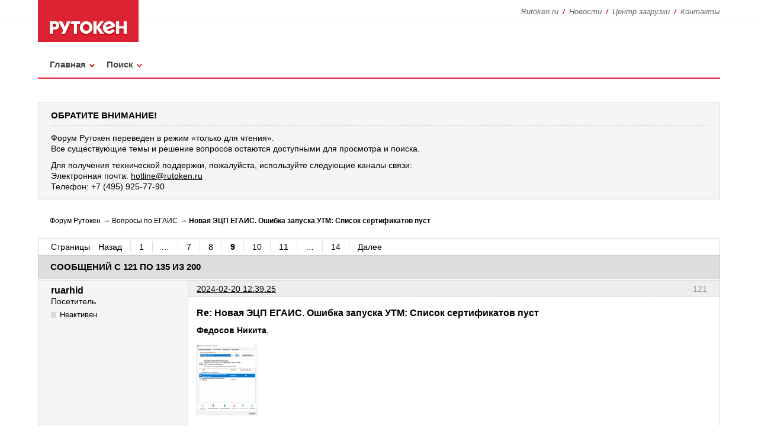

--- FILE ---
content_type: text/html; charset=utf-8
request_url: https://forum.rutoken.ru/post/24088/
body_size: 6087
content:
<!DOCTYPE html>

<!--[if lt IE 7 ]> <html class="oldie ie6" lang="ru" dir="ltr"> <![endif]-->
<!--[if IE 7 ]>    <html class="oldie ie7" lang="ru" dir="ltr"> <![endif]-->
<!--[if IE 8 ]>    <html class="oldie ie8" lang="ru" dir="ltr"> <![endif]-->
<!--[if gt IE 8]><!--> <html lang="ru" dir="ltr"> <!--<![endif]-->
  <head>
    <meta charset="utf-8" />
    <meta http-equiv='X-UA-Compatible' content='IE=edge'>
    <meta name="ROBOTS" content="NOINDEX, FOLLOW" />
<title>Новая ЭЦП ЕГАИС. Ошибка запуска УТМ: Список сертификатов пуст (Страница 9) &mdash; Вопросы по ЕГАИС &mdash; Форум Рутокен</title>
<link rel="alternate" type="application/rss+xml" href="https://forum.rutoken.ru/feed/rss/topic/3508/" title="RSS" />
<link rel="alternate" type="application/atom+xml" href="https://forum.rutoken.ru/feed/atom/topic/3508/" title="ATOM" />
<link rel="last" href="https://forum.rutoken.ru/topic/3508/page/14/" title="Страница 14" />
<link rel="next" href="https://forum.rutoken.ru/topic/3508/page/10/" title="Страница 10" />
<link rel="prev" href="https://forum.rutoken.ru/topic/3508/page/8/" title="Страница 8" />
<link rel="first" href="https://forum.rutoken.ru/topic/3508/" title="Страница 1" />
<link rel="canonical" href="https://forum.rutoken.ru/topic/3508/page/9/" title="Страница 9" />
<link rel="search" type="text/html" href="https://forum.rutoken.ru/search/" title="Поиск" />
<link rel="search" type="application/opensearchdescription+xml" href="https://forum.rutoken.ru/misc.php?action=opensearch" title="Форум Рутокен" />
<link rel="author" type="text/html" href="https://forum.rutoken.ru/users/" title="Пользователи" />
<link rel="stylesheet" type="text/css" media="screen" href="https://forum.rutoken.ru/style/Rutoken/css/rutoken.css?v=1" />
<link rel="stylesheet" type="text/css" media="screen" href="https://forum.rutoken.ru/style/Rutoken/css/rutoken_cs.css?v=1" />
<link rel="stylesheet" type="text/css" media="screen" href="https://forum.rutoken.ru/extensions/pan_preview_image/style/Oxygen/pan_preview_image.css" />
<link rel="stylesheet" type="text/css" media="screen" href="https://forum.rutoken.ru/extensions/pan_uploader/style/Oxygen/pan_uploader.css" />
<link rel="stylesheet" type="text/css" media="screen" href="https://forum.rutoken.ru/extensions/pun_fancybox/css/Oxygen/jquery.fancybox.css" />

    <!--[if lt IE 9]>
      <script src='/style/Rutoken/script/html5.js'></script>
    <![endif]-->
  </head>
  <body>
    <header>
      <section>
        <dl>
          <dt><a href="/"><img src="/img/layout/logo.png" width="170" height="71" alt="Рутокен - российское средство аутентификации" /></a></dt>
          <dd>
            <ul>
              <li><a href="https://www.rutoken.ru/" target="_blank">Rutoken.ru</a></li>
              <li><a href="https://www.rutoken.ru/press-center/news/" target="_blank">Новости</a></li>
              <li><a href="https://www.rutoken.ru/support/download/drivers-for-windows/" target="_blank">Центр загрузки</a></li>
              <li class="last_child"><a href="https://www.rutoken.ru/contacts/office/" target="_blank">Контакты</a></li>
            </ul>
          </dd>
        </dl>
        <nav>
          <ul>
		<li id="navindex"><a href="https://forum.rutoken.ru/">Главная</a></li>
		<li id="navrules"><a href="https://forum.rutoken.ru/rules/">Правила</a></li>
		<li id="navsearch"><a href="https://forum.rutoken.ru/search/">Поиск</a></li>
		<li id="navregister"><a href="https://forum.rutoken.ru/register/">Регистрация</a></li>
		<li id="navlogin"><a href="https://forum.rutoken.ru/login/">Вход</a></li>
		<li id="navextra1"><!-- span class="feed first-item"><a class="feed" href="/feed/rss/" target="_blank">RSS: весь форум</a></span --></li>
	</ul>
		      
        </nav>
        <div>
          <p id="visit-links" class="options"><span id="visit-recent" class="first-item"><a href="https://forum.rutoken.ru/search/recent/" title="Найти темы с недавними сообщениями.">Активные</a></span> <span id="visit-unanswered"><a href="https://forum.rutoken.ru/search/unanswered/" title="Найти темы, на которые не было ответов.">Без ответов</a></span></p>
          <p id="welcome"><span>Вы не авторизованы.</span> <span>Пожалуйста, <a href="/login/">войдите</a> или <a href="/register/">зарегистрируйтесь</a>.</span></p>
        </div>
      </section>
    </header>
	  <div id="brd-messages" class="brd"></div>

	  <div id="brd-wrap" class="brd">
	    <div id="brd-viewtopic" class="brd-page paged-page">
	      <div id="brd-announcement" class="gen-content">
	<h1 class="hn"><span>ОБРАТИТЕ ВНИМАНИЕ!</span></h1>
	<div class="content"><p>Форум Рутокен переведен в режим «только для чтения».<br>
Все существующие темы и решение вопросов остаются доступными для просмотра и поиска.</p>

<p>Для получения технической поддержки, пожалуйста, используйте следующие каналы связи: <br>
Электронная почта: <a href="mailto:hotline@rutoken.ru"><span>hotline@rutoken.ru</span></a> <br>
Телефон: +7 (495) 925-77-90</p></div>
</div>

	      <div class="hr"><hr /></div>
	      <div id="brd-main">
		      <h1 class="main-title"><a class="permalink" href="https://forum.rutoken.ru/topic/3508/" rel="bookmark" title="Постоянная ссылка на эту тему">Новая ЭЦП ЕГАИС. Ошибка запуска УТМ: Список сертификатов пуст</a> <small>(Страница 9 из 14)</small></h1>

		      <div id="brd-crumbs-top" class="crumbs">
	<p><span class="crumb crumbfirst"><a href="https://forum.rutoken.ru/">Форум Рутокен</a></span> <span class="crumb"><span> &rarr;&nbsp;</span><a href="https://forum.rutoken.ru/forum/26/">Вопросы по ЕГАИС</a></span> <span class="crumb crumblast"><span> &rarr;&nbsp;</span>Новая ЭЦП ЕГАИС. Ошибка запуска УТМ: Список сертификатов пуст</span> </p>
</div>
		      
		      <div id="brd-pagepost-top" class="main-pagepost gen-content">
	<p class="paging"><span class="pages">Страницы</span> <a class="first-item" href="https://forum.rutoken.ru/topic/3508/page/8/">Назад</a> <a href="https://forum.rutoken.ru/topic/3508/">1</a> <span>…</span> <a href="https://forum.rutoken.ru/topic/3508/page/7/">7</a> <a href="https://forum.rutoken.ru/topic/3508/page/8/">8</a> <strong>9</strong> <a href="https://forum.rutoken.ru/topic/3508/page/10/">10</a> <a href="https://forum.rutoken.ru/topic/3508/page/11/">11</a> <span>…</span> <a href="https://forum.rutoken.ru/topic/3508/page/14/">14</a> <a href="https://forum.rutoken.ru/topic/3508/page/10/">Далее</a></p>
	<p class="posting">Чтобы отправить ответ, нужно <a href="https://forum.rutoken.ru/login/">авторизоваться</a> или <a href="https://forum.rutoken.ru/register/">зарегистрироваться</a></p>
</div>
		      <div class="main-head">
		<p class="options"><span class="feed first-item"><a class="feed" href="https://forum.rutoken.ru/feed/rss/topic/3508/">RSS: текущая тема</a></span></p>
		<h2 class="hn"><span><span class="item-info">Сообщений с 121 по 135 из 200</span></span></h2>
	</div>
	<div id="forum26" class="main-content main-topic">
		<div class="post odd firstpost replypost">
			<div id="p23358" class="posthead">
				<h3 class="hn post-ident"><span class="post-num">121</span> <span class="post-byline"><span>Ответ от </span><strong>ruarhid</strong></span> <span class="post-link"><a class="permalink" rel="bookmark" title="Постоянная ссылка на это сообщение" href="https://forum.rutoken.ru/post/23358/#p23358">2024-02-20 12:39:25</a></span></h3>
			</div>
			<div class="postbody">
				<div class="post-author">
					<ul class="author-ident">
						<li class="username"><strong>ruarhid</strong></li>
						<li class="usertitle"><span>Посетитель</span></li>
						<li class="userstatus"><span>Неактивен</span></li>
					</ul>
					<ul class="author-info">
						
					</ul>
				</div>
				<div class="post-entry">
					<h4 id="pc23358" class="entry-title hn">Re: Новая ЭЦП ЕГАИС. Ошибка запуска УТМ: Список сертификатов пуст</h4>
					<div class="entry-content">
						<p><strong>Федосов Никита</strong>, <span class="postimg"><a class="fancybox fancybox.image" rel="group" href="https://forum.rutoken.ru/uploads/images/2024/02/372b1f93d6632d90260cf015d0a7e792.png"><img class="fb_img" src="https://forum.rutoken.ru/uploads/previews/2024/02/372b1f93d6632d90260cf015d0a7e792.png" alt="" /></a></span></p>
					</div>
				</div>
			</div>
		</div>
		<div class="post even replypost">
			<div id="p23366" class="posthead">
				<h3 class="hn post-ident"><span class="post-num">122</span> <span class="post-byline"><span>Ответ от </span><strong>Федосов Никита</strong></span> <span class="post-link"><a class="permalink" rel="bookmark" title="Постоянная ссылка на это сообщение" href="https://forum.rutoken.ru/post/23366/#p23366">2024-02-20 15:44:49</a></span></h3>
			</div>
			<div class="postbody">
				<div class="post-author">
					<ul class="author-ident">
						<li class="username"><strong>Федосов Никита</strong></li>
						<li class="usertitle"><span>Посетитель</span></li>
						<li class="userstatus"><span>Неактивен</span></li>
					</ul>
					<ul class="author-info">
						
					</ul>
				</div>
				<div class="post-entry">
					<h4 id="pc23366" class="entry-title hn">Re: Новая ЭЦП ЕГАИС. Ошибка запуска УТМ: Список сертификатов пуст</h4>
					<div class="entry-content">
						<p><strong>ruarhid</strong>, <br /><a href="https://fsrar.su/knowledge-base/utm-dlya-egais/341/">сгенерируйте новый RSA-ключ</a> и проверьте еще раз работу УТМ.</p>
					</div>
				</div>
			</div>
		</div>
		<div class="post odd replypost">
			<div id="p23367" class="posthead">
				<h3 class="hn post-ident"><span class="post-num">123</span> <span class="post-byline"><span>Ответ от </span><strong>ruarhid</strong></span> <span class="post-link"><a class="permalink" rel="bookmark" title="Постоянная ссылка на это сообщение" href="https://forum.rutoken.ru/post/23367/#p23367">2024-02-20 16:00:24</a></span> <span class="post-edit">(2024-02-20 16:01:46 отредактировано ruarhid)</span></h3>
			</div>
			<div class="postbody">
				<div class="post-author">
					<ul class="author-ident">
						<li class="username"><strong>ruarhid</strong></li>
						<li class="usertitle"><span>Посетитель</span></li>
						<li class="userstatus"><span>Неактивен</span></li>
					</ul>
					<ul class="author-info">
						
					</ul>
				</div>
				<div class="post-entry">
					<h4 id="pc23367" class="entry-title hn">Re: Новая ЭЦП ЕГАИС. Ошибка запуска УТМ: Список сертификатов пуст</h4>
					<div class="entry-content">
						<p><strong>Федосов Никита</strong>, <span class="postimg"><a class="fancybox fancybox.image" rel="group" href="https://forum.rutoken.ru/uploads/images/2024/02/061fe800bd8c1a6e054730acbe64fc19.png"><img class="fb_img" src="https://forum.rutoken.ru/uploads/previews/2024/02/061fe800bd8c1a6e054730acbe64fc19.png" alt="" /></a></span> <br />&quot;Проблема с RSA PKCS11&quot;<br />УТМ переустанавливали, УТМ последней версии<br />Точно не может быть связанно со Средством электронной подписи?<br />&quot;Средство электронной подписи СКЗИ &quot;Крипто ПРО CSP&quot; (версия 5.0)&quot;</p><p>Проблема именно в том, что не стартует УТМ с этим ГОСТом</p>
					</div>
				</div>
			</div>
		</div>
		<div class="post even replypost">
			<div id="p23386" class="posthead">
				<h3 class="hn post-ident"><span class="post-num">124</span> <span class="post-byline"><span>Ответ от </span><strong>Федосов Никита</strong></span> <span class="post-link"><a class="permalink" rel="bookmark" title="Постоянная ссылка на это сообщение" href="https://forum.rutoken.ru/post/23386/#p23386">2024-02-21 11:07:41</a></span> <span class="post-edit">(2024-02-21 12:14:54 отредактировано Федосов Никита)</span></h3>
			</div>
			<div class="postbody">
				<div class="post-author">
					<ul class="author-ident">
						<li class="username"><strong>Федосов Никита</strong></li>
						<li class="usertitle"><span>Посетитель</span></li>
						<li class="userstatus"><span>Неактивен</span></li>
					</ul>
					<ul class="author-info">
						
					</ul>
				</div>
				<div class="post-entry">
					<h4 id="pc23386" class="entry-title hn">Re: Новая ЭЦП ЕГАИС. Ошибка запуска УТМ: Список сертификатов пуст</h4>
					<div class="entry-content">
						<p><strong>ruarhid</strong>.<br />Есть ли возможность удаленно подключиться к Вашему?<br />После запуска утилиты сообщите ответным письмом о готовности к подключению.<a href="https://dev.rutoken.ru/display/KB/RU1094"> RuDesktop</a></p>
					</div>
				</div>
			</div>
		</div>
		<div class="post odd replypost">
			<div id="p23392" class="posthead">
				<h3 class="hn post-ident"><span class="post-num">125</span> <span class="post-byline"><span>Ответ от </span><strong>ruarhid</strong></span> <span class="post-link"><a class="permalink" rel="bookmark" title="Постоянная ссылка на это сообщение" href="https://forum.rutoken.ru/post/23392/#p23392">2024-02-21 11:41:20</a></span></h3>
			</div>
			<div class="postbody">
				<div class="post-author">
					<ul class="author-ident">
						<li class="username"><strong>ruarhid</strong></li>
						<li class="usertitle"><span>Посетитель</span></li>
						<li class="userstatus"><span>Неактивен</span></li>
					</ul>
					<ul class="author-info">
						
					</ul>
				</div>
				<div class="post-entry">
					<h4 id="pc23392" class="entry-title hn">Re: Новая ЭЦП ЕГАИС. Ошибка запуска УТМ: Список сертификатов пуст</h4>
					<div class="entry-content">
						<p><strong>Федосов Никита</strong>, Rudesktop&nbsp; 179169065&nbsp; пароль q23qut</p>
					</div>
				</div>
			</div>
		</div>
		<div class="post even replypost">
			<div id="p23394" class="posthead">
				<h3 class="hn post-ident"><span class="post-num">126</span> <span class="post-byline"><span>Ответ от </span><strong>Федосов Никита</strong></span> <span class="post-link"><a class="permalink" rel="bookmark" title="Постоянная ссылка на это сообщение" href="https://forum.rutoken.ru/post/23394/#p23394">2024-02-21 12:14:09</a></span></h3>
			</div>
			<div class="postbody">
				<div class="post-author">
					<ul class="author-ident">
						<li class="username"><strong>Федосов Никита</strong></li>
						<li class="usertitle"><span>Посетитель</span></li>
						<li class="userstatus"><span>Неактивен</span></li>
					</ul>
					<ul class="author-info">
						
					</ul>
				</div>
				<div class="post-entry">
					<h4 id="pc23394" class="entry-title hn">Re: Новая ЭЦП ЕГАИС. Ошибка запуска УТМ: Список сертификатов пуст</h4>
					<div class="entry-content">
						<p><strong>ruarhid</strong>.<br />Проверьте работу УТМ.</p>
					</div>
				</div>
			</div>
		</div>
		<div class="post odd replypost">
			<div id="p23570" class="posthead">
				<h3 class="hn post-ident"><span class="post-num">127</span> <span class="post-byline"><span>Ответ от </span><strong>loyd</strong></span> <span class="post-link"><a class="permalink" rel="bookmark" title="Постоянная ссылка на это сообщение" href="https://forum.rutoken.ru/post/23570/#p23570">2024-03-04 11:53:54</a></span></h3>
			</div>
			<div class="postbody">
				<div class="post-author">
					<ul class="author-ident">
						<li class="username"><strong>loyd</strong></li>
						<li class="usertitle"><span>Посетитель</span></li>
						<li class="userstatus"><span>Неактивен</span></li>
					</ul>
					<ul class="author-info">
						
					</ul>
				</div>
				<div class="post-entry">
					<h4 id="pc23570" class="entry-title hn">Re: Новая ЭЦП ЕГАИС. Ошибка запуска УТМ: Список сертификатов пуст</h4>
					<div class="entry-content">
						<p>Добрый день. Нужна помощь. После продления ключа получили ошибку &quot;Список сертификатов пуст&quot;.</p>
					</div>
				</div>
			</div>
		</div>
		<div class="post even replypost">
			<div id="p23574" class="posthead">
				<h3 class="hn post-ident"><span class="post-num">128</span> <span class="post-byline"><span>Ответ от </span><strong>Николай Киблицкий</strong></span> <span class="post-link"><a class="permalink" rel="bookmark" title="Постоянная ссылка на это сообщение" href="https://forum.rutoken.ru/post/23574/#p23574">2024-03-04 12:12:40</a></span></h3>
			</div>
			<div class="postbody">
				<div class="post-author">
					<ul class="author-ident">
						<li class="username"><strong>Николай Киблицкий</strong></li>
						<li class="usertitle"><span>Администратор</span></li>
						<li class="userstatus"><span>Неактивен</span></li>
					</ul>
					<ul class="author-info">
						
					</ul>
				</div>
				<div class="post-entry">
					<h4 id="pc23574" class="entry-title hn">Re: Новая ЭЦП ЕГАИС. Ошибка запуска УТМ: Список сертификатов пуст</h4>
					<div class="entry-content">
						<p>Здравствуйте <strong>loyd</strong>.<br />Пришлите, пожалуйста, скриншот окна &quot;Панель управления Рутокен&quot; - вкладки &quot;Сертификаты&quot;.</p>
					</div>
				</div>
			</div>
		</div>
		<div class="post odd replypost">
			<div id="p23577" class="posthead">
				<h3 class="hn post-ident"><span class="post-num">129</span> <span class="post-byline"><span>Ответ от </span><strong>Николай Киблицкий</strong></span> <span class="post-link"><a class="permalink" rel="bookmark" title="Постоянная ссылка на это сообщение" href="https://forum.rutoken.ru/post/23577/#p23577">2024-03-04 13:00:50</a></span></h3>
			</div>
			<div class="postbody">
				<div class="post-author">
					<ul class="author-ident">
						<li class="username"><strong>Николай Киблицкий</strong></li>
						<li class="usertitle"><span>Администратор</span></li>
						<li class="userstatus"><span>Неактивен</span></li>
					</ul>
					<ul class="author-info">
						
					</ul>
				</div>
				<div class="post-entry">
					<h4 id="pc23577" class="entry-title hn">Re: Новая ЭЦП ЕГАИС. Ошибка запуска УТМ: Список сертификатов пуст</h4>
					<div class="entry-content">
						<p><strong>loyd</strong>, попробуйте удалить все ключи RSA при помощи утилиты DeleteRSA из инструкции по <a href="https://kb.rutoken.ru/display/KB/RU1009">ссылке</a> и создайте RSA сертификат заново.</p>
					</div>
				</div>
			</div>
		</div>
		<div class="post even replypost">
			<div id="p23580" class="posthead">
				<h3 class="hn post-ident"><span class="post-num">130</span> <span class="post-byline"><span>Ответ от </span><strong>loyd</strong></span> <span class="post-link"><a class="permalink" rel="bookmark" title="Постоянная ссылка на это сообщение" href="https://forum.rutoken.ru/post/23580/#p23580">2024-03-04 13:46:30</a></span></h3>
			</div>
			<div class="postbody">
				<div class="post-author">
					<ul class="author-ident">
						<li class="username"><strong>loyd</strong></li>
						<li class="usertitle"><span>Посетитель</span></li>
						<li class="userstatus"><span>Неактивен</span></li>
					</ul>
					<ul class="author-info">
						
					</ul>
				</div>
				<div class="post-entry">
					<h4 id="pc23580" class="entry-title hn">Re: Новая ЭЦП ЕГАИС. Ошибка запуска УТМ: Список сертификатов пуст</h4>
					<div class="entry-content">
						<div class="quotebox"><cite>Николай Киблицкий пишет:</cite><blockquote><p><strong>loyd</strong>, попробуйте удалить все ключи RSA при помощи утилиты DeleteRSA из инструкции по <a href="https://kb.rutoken.ru/display/KB/RU1009">ссылке</a> и создайте RSA сертификат заново.</p></blockquote></div><p>Спасибо, получилось!</p>
					</div>
				</div>
			</div>
		</div>
		<div class="post odd replypost">
			<div id="p24088" class="posthead">
				<h3 class="hn post-ident"><span class="post-num">131</span> <span class="post-byline"><span>Ответ от </span><strong>itoutsourcing29</strong></span> <span class="post-link"><a class="permalink" rel="bookmark" title="Постоянная ссылка на это сообщение" href="https://forum.rutoken.ru/post/24088/#p24088">2024-03-29 14:20:59</a></span> <span class="post-edit">(2024-03-29 16:31:05 отредактировано itoutsourcing29)</span></h3>
			</div>
			<div class="postbody">
				<div class="post-author">
					<ul class="author-ident">
						<li class="username"><strong>itoutsourcing29</strong></li>
						<li class="usertitle"><span>Посетитель</span></li>
						<li class="userstatus"><span>Неактивен</span></li>
					</ul>
					<ul class="author-info">
						
					</ul>
				</div>
				<div class="post-entry">
					<h4 id="pc24088" class="entry-title hn">Re: Новая ЭЦП ЕГАИС. Ошибка запуска УТМ: Список сертификатов пуст</h4>
					<div class="entry-content">
						<p><span class="postimg"><a class="fancybox fancybox.image" rel="group" href="https://forum.rutoken.ru/uploads/images/2024/03/c0d523103125a5cd5d1b3c73f2592ce4.jpg"><img class="fb_img" src="https://forum.rutoken.ru/uploads/previews/2024/03/c0d523103125a5cd5d1b3c73f2592ce4.jpg" alt="" /></a></span> <br />Здравствуйте!<br />Выпустили ключи на сотрудников но УТМ их не видит, ситуация как у пользователя ruarhid<br />два сертификата на токене на 1 лицо, никаких ключевых пар нет и не было, токен новый<br />Как заставить УТМ видеть сертификат?</p>
					</div>
				</div>
			</div>
		</div>
		<div class="post even replypost">
			<div id="p24089" class="posthead">
				<h3 class="hn post-ident"><span class="post-num">132</span> <span class="post-byline"><span>Ответ от </span><strong>Федосов Никита</strong></span> <span class="post-link"><a class="permalink" rel="bookmark" title="Постоянная ссылка на это сообщение" href="https://forum.rutoken.ru/post/24089/#p24089">2024-03-29 15:41:02</a></span></h3>
			</div>
			<div class="postbody">
				<div class="post-author">
					<ul class="author-ident">
						<li class="username"><strong>Федосов Никита</strong></li>
						<li class="usertitle"><span>Посетитель</span></li>
						<li class="userstatus"><span>Неактивен</span></li>
					</ul>
					<ul class="author-info">
						
					</ul>
				</div>
				<div class="post-entry">
					<h4 id="pc24089" class="entry-title hn">Re: Новая ЭЦП ЕГАИС. Ошибка запуска УТМ: Список сертификатов пуст</h4>
					<div class="entry-content">
						<p>Здравствуйте <strong>itoutsourcing29</strong>.<br />Пришлите, пожалуйста, скриншот окна &quot;Панель управления Рутокен&quot; - вкладки &quot;Сертификаты&quot;.</p>
					</div>
				</div>
			</div>
		</div>
		<div class="post odd replypost">
			<div id="p24095" class="posthead">
				<h3 class="hn post-ident"><span class="post-num">133</span> <span class="post-byline"><span>Ответ от </span><strong>itoutsourcing29</strong></span> <span class="post-link"><a class="permalink" rel="bookmark" title="Постоянная ссылка на это сообщение" href="https://forum.rutoken.ru/post/24095/#p24095">2024-04-01 09:19:01</a></span></h3>
			</div>
			<div class="postbody">
				<div class="post-author">
					<ul class="author-ident">
						<li class="username"><strong>itoutsourcing29</strong></li>
						<li class="usertitle"><span>Посетитель</span></li>
						<li class="userstatus"><span>Неактивен</span></li>
					</ul>
					<ul class="author-info">
						
					</ul>
				</div>
				<div class="post-entry">
					<h4 id="pc24095" class="entry-title hn">Re: Новая ЭЦП ЕГАИС. Ошибка запуска УТМ: Список сертификатов пуст</h4>
					<div class="entry-content">
						<p>Приложил скриншот к предыдущему сообщению.</p>
					</div>
				</div>
			</div>
		</div>
		<div class="post even replypost">
			<div id="p24105" class="posthead">
				<h3 class="hn post-ident"><span class="post-num">134</span> <span class="post-byline"><span>Ответ от </span><strong>Федосов Никита</strong></span> <span class="post-link"><a class="permalink" rel="bookmark" title="Постоянная ссылка на это сообщение" href="https://forum.rutoken.ru/post/24105/#p24105">2024-04-01 12:42:49</a></span></h3>
			</div>
			<div class="postbody">
				<div class="post-author">
					<ul class="author-ident">
						<li class="username"><strong>Федосов Никита</strong></li>
						<li class="usertitle"><span>Посетитель</span></li>
						<li class="userstatus"><span>Неактивен</span></li>
					</ul>
					<ul class="author-info">
						
					</ul>
				</div>
				<div class="post-entry">
					<h4 id="pc24105" class="entry-title hn">Re: Новая ЭЦП ЕГАИС. Ошибка запуска УТМ: Список сертификатов пуст</h4>
					<div class="entry-content">
						<p><strong>itoutsourcing29</strong>, <br />данная электронная подпись не подходит для работы в системе ЕГАИС более подробно вы можете <a href="https://dev.rutoken.ru/display/KB/RU1034">ознакомиться</a>&nbsp; по ссылке.</p>
					</div>
				</div>
			</div>
		</div>
		<div class="post odd lastpost replypost">
			<div id="p24129" class="posthead">
				<h3 class="hn post-ident"><span class="post-num">135</span> <span class="post-byline"><span>Ответ от </span><strong>poha</strong></span> <span class="post-link"><a class="permalink" rel="bookmark" title="Постоянная ссылка на это сообщение" href="https://forum.rutoken.ru/post/24129/#p24129">2024-04-02 13:44:47</a></span></h3>
			</div>
			<div class="postbody">
				<div class="post-author">
					<ul class="author-ident">
						<li class="username"><strong>poha</strong></li>
						<li class="usertitle"><span>Посетитель</span></li>
						<li class="userstatus"><span>Неактивен</span></li>
					</ul>
					<ul class="author-info">
						
					</ul>
				</div>
				<div class="post-entry">
					<h4 id="pc24129" class="entry-title hn">Re: Новая ЭЦП ЕГАИС. Ошибка запуска УТМ: Список сертификатов пуст</h4>
					<div class="entry-content">
						<p>Добрый день. Список сертификатов пуст. <br /><span class="postimg"><a class="fancybox fancybox.image" rel="group" href="https://forum.rutoken.ru/uploads/images/2024/04/8936f194d81276909cf920cec40ed6b7.jpg"><img class="fb_img" src="https://forum.rutoken.ru/uploads/previews/2024/04/8936f194d81276909cf920cec40ed6b7.jpg" alt="" /></a></span> <span class="postimg"><a class="fancybox fancybox.image" rel="group" href="https://forum.rutoken.ru/uploads/images/2024/04/63d7973d59f33aa99cca5c65524edda5.jpg"><img class="fb_img" src="https://forum.rutoken.ru/uploads/previews/2024/04/63d7973d59f33aa99cca5c65524edda5.jpg" alt="" /></a></span></p>
					</div>
				</div>
			</div>
		</div>
	</div>

	<div class="main-foot">
		<h2 class="hn"><span><span class="item-info">Сообщений с 121 по 135 из 200</span></span></h2>
	</div>
		      <div id="brd-pagepost-end" class="main-pagepost gen-content">
	<p class="paging"><span class="pages">Страницы</span> <a class="first-item" href="https://forum.rutoken.ru/topic/3508/page/8/">Назад</a> <a href="https://forum.rutoken.ru/topic/3508/">1</a> <span>…</span> <a href="https://forum.rutoken.ru/topic/3508/page/7/">7</a> <a href="https://forum.rutoken.ru/topic/3508/page/8/">8</a> <strong>9</strong> <a href="https://forum.rutoken.ru/topic/3508/page/10/">10</a> <a href="https://forum.rutoken.ru/topic/3508/page/11/">11</a> <span>…</span> <a href="https://forum.rutoken.ru/topic/3508/page/14/">14</a> <a href="https://forum.rutoken.ru/topic/3508/page/10/">Далее</a></p>
	<p class="posting">Чтобы отправить ответ, нужно <a href="https://forum.rutoken.ru/login/">авторизоваться</a> или <a href="https://forum.rutoken.ru/register/">зарегистрироваться</a></p>
</div>
		      <div id="brd-crumbs-end" class="crumbs">
	<p><span class="crumb crumbfirst"><a href="https://forum.rutoken.ru/">Форум Рутокен</a></span> <span class="crumb"><span> &rarr;&nbsp;</span><a href="https://forum.rutoken.ru/forum/26/">Вопросы по ЕГАИС</a></span> <span class="crumb crumblast"><span> &rarr;&nbsp;</span>Новая ЭЦП ЕГАИС. Ошибка запуска УТМ: Список сертификатов пуст</span> </p>
</div>
	      </div>
		    <!-- forum_qpost -->
		    <!-- forum_info -->
	      <div class="hr"><hr /></div>
		    <!-- forum_debug -->
        <footer>
          <ul class="vcard">
            <li class="tel"><span>Телефон </span><a href="https://www.rutoken.ru/contacts/office/" target="_blank">+7 (495) <strong>925-77-90</strong></a></li>
            <li class="copyright">1994-<script>var year = new Date; document.write(year.getFullYear());</script> &copy; <span class="url"><a class="value-title" href="https://www.aktiv-company.ru/" title="Компания «Актив» - российский разработчик средств и систем защиты информации" target="_blank"><span class="category">Компания</span> <span class="fn org">«Актив»</span></a></span></li>
            <li class="adr"><span class="locality">Москва</span>, <span class="street-address">улица Шарикоподшипниковская, дом 1</span></li>
            <li class="owh">График работы: <span class="workhours">понедельник-пятница с 10:00 до 18:00</span></li>
          </ul>
          <dl>
            <dt>Мы в соцсетях:</dt>
            <dd><a href="https://www.youtube.com/user/AktivCompany/" target="_blank"><img src="/img/social/youtube.svg" width="24" height="24" alt="" /></a></dd>
            <dd><a href="https://t.me/aktivcompany/" target="_blank"><img src="/img/social/telegram.svg" width="24" height="24" alt="" /></a></dd>
            <dd><a href="https://vk.com/aktiv_company" target="_blank"><img src="/img/social/vkontakte.svg" width="24" height="24" alt="" /></a></dd>
            <dd><a href="https://habr.com/company/aktiv-company/" target="_blank"><img src="/img/social/habrahabr.svg" width="24" height="24" alt="" /></a></dd>
            <!-- dd><a href="https://www.facebook.com/aktivsoft/" target="_blank"><img src="/img/social/facebook.svg" width="24" height="24" alt="" /></a></dd -->
            <!-- dd><a href="https://www.instagram.com/company_aktiv/" target="_blank"><img src="/img/social/instagram.svg" width="24" height="24" alt="" /></a></dd -->
            <!-- dd><a href="https://twitter.com/aktiv_company/" target="_blank"><img src="/img/social/twitter.svg" width="24" height="24" alt="" /></a></dd -->
            <dd class="about_forum">Работает на <a href="http://punbb.informer.com/" target="_blank"><span>PunBB</span></a></dd>
          </dl>
        </footer>
	    </div>
	  </div>

	  <script>if (typeof PUNBB === 'undefined' || !PUNBB) {
		var PUNBB = {};
	}

	PUNBB.env = {
		base_url: "https://forum.rutoken.ru/",
		base_js_url: "https://forum.rutoken.ru/include/js/",
		user_lang: "Russian",
		user_style: "Rutoken",
		user_is_guest: "1",
		page: "viewtopic"
	};</script>
<script src="https://forum.rutoken.ru/include/js/min/punbb.common.min.js"></script>
<script>if (typeof PANBB === 'undefined' || !PANBB) {var PANBB = {};}PANBB.config = {};</script>
<script src="https://forum.rutoken.ru/extensions/pun_jquery/js/jquery-2.2.4.min.js"></script>
<script>
	$LAB.setOptions({AlwaysPreserveOrder:false})
	.script("https://forum.rutoken.ru/extensions/pun_fancybox/js/jquery.fancybox.js").wait()
	.script("https://forum.rutoken.ru/extensions/pun_fancybox/js/fancybox.js").wait()
	.script("https://forum.rutoken.ru/extensions/pan_preview_image/js/pan_preview_image.js");
</script><script src="https://forum.rutoken.ru/extensions/pan_uploader/js/lang/Russian.js"></script>



	  <!-- script>
	    var main_menu = responsiveNav("#brd-navlinks", {
		    label: "Форум Рутокен"
	    });
	    if(document.getElementsByClassName('admin-menu').length){
		    var admin_menu = responsiveNav(".admin-menu", {
		      label: ""
		    });
	    }
	    if(document.getElementsByClassName('main-menu').length){
		    var profile_menu = responsiveNav(".main-menu", {
		      label: ""
		    });
	    }
	  </script -->

  </body>
</html>

--- FILE ---
content_type: text/css
request_url: https://forum.rutoken.ru/extensions/pan_preview_image/style/Oxygen/pan_preview_image.css
body_size: 336
content:
.pan-prew-loading{
	position: absolute;
	background-image: url('../../loading.gif');
	background-repeat:no-repeat;
	left: 5px;
	top: 5px;
	padding-left: 18px;
	font-weight: bold;
	color: #fff;
	text-shadow: 3px -1px 2px #e44d14, 1px 1px 0 #ad1b1b;
}
.pan-preview img {cursor: -webkit-zoom-in;}
.pan-preview-main{display:none;}
.pan-preview-popup img {
	border-width: 2px;
	border-style: solid;
	border-color: white;
	background: gray;
	box-shadow: 1px 2px 13px 1px rgba(34, 34, 34, 0.65);
	cursor: -webkit-zoom-out;
	max-width: 100%;
}



--- FILE ---
content_type: image/svg+xml
request_url: https://forum.rutoken.ru/img/social/youtube.svg
body_size: 7433
content:
<svg xmlns="http://www.w3.org/2000/svg" xmlns:xlink="http://www.w3.org/1999/xlink" viewBox="0 0 98 98"><defs><style>.cls-1{isolation:isolate;}.cls-2{fill:red;}.cls-3{mix-blend-mode:soft-light;}.cls-4{fill:#fff;}</style></defs><g class="cls-1"><g id="Слой_1" data-name="Слой 1"><rect class="cls-2" x="1" y="1" width="96" height="96" rx="10"/><image class="cls-3" width="98" height="98" xlink:href="[data-uri]"/><image class="cls-3" width="82" height="82" transform="translate(8 8)" xlink:href="[data-uri]"/><path class="cls-4" d="M80,48A32,32,0,1,1,48,16,32,32,0,0,1,80,48ZM65.3,48A2.77,2.77,0,0,0,64,45.7L41.3,32.4a2.7,2.7,0,0,0-3.6.9,2.3,2.3,0,0,0-.4,1.4V61.4a2.53,2.53,0,0,0,1.3,2.3,3.08,3.08,0,0,0,1.3.3,2,2,0,0,0,1.3-.4L64,50.3A2.77,2.77,0,0,0,65.3,48Z" transform="translate(1 1)"/></g></g></svg>

--- FILE ---
content_type: application/javascript
request_url: https://forum.rutoken.ru/extensions/pun_fancybox/js/fancybox.js
body_size: 1115
content:
if (typeof PUNBB === undefined || !PUNBB) {
	var PUNBB = {};
}

// Ограничиваем листалку только изображениями
// прикрепленными к конкретному посту

$(document).ready(function() {
	if (PUNBB.env.page == 'viewtopic') {
    $('[id^="pc"]').each(function () {
	    let fb_group_id = $(this).attr('id');
	    $(this).parent('.post-entry').find('.fancybox').attr('rel', fb_group_id);
    });
	}
});


PUNBB.fancybox = (function () {
	return {
		init: function () {
			$(".fancybox").fancybox({
        padding     : 15,
        margin      : 50,
        loop     : false,

        openMethod  : 'zoomIn',
        openEffect  : 'elastic',
        openSpeed   : 250,

        closeMethod : 'zoomOut',
        closeEffect : 'elastic',
        closeSpeed  : 250,

        nextMethod  : 'changeIn',
        nextEffect  : 'elastic',
        nextSpeed   : 250,

        prevMethod  : 'changeOut',
        prevEffect  : 'elastic',
        prevSpeed   : 250,

        /* Чтобы избежать вероятных проблем с окнами FancyBox
           на малых разрешениях, при критическом ресайзе окна
           автоматически закрываем все модалки. */

        onUpdate: function () {
          $(window).on('resize', function() {
            if ($(window).width() < 991.98) $.fancybox.close();
          });
        },

        /* Блокирование оверлея, чтобы не прыгал контент */

        helpers: {
          overlay: {
            locked: false
          },
        },

        /* Русификация контролов */

        tpl: {
          error: "<p class='fancybox-error'>Изображение недоступно.<br/>Пожалуйста, попробуйте позднее.</p>",
          closeBtn: "<a title='Закрыть' class='fancybox-item fancybox-close' href='javascript:;'></a>",
          next: "<a title='Вперед' class='fancybox-nav fancybox-next' href='javascript:;'><span></span></a>",
          prev: "<a title='Назад' class='fancybox-nav fancybox-prev' href='javascript:;'><span></span></a>"
        }

			});
		}
	};

}());

// One onload handler
PUNBB.common.addDOMReadyEvent(PUNBB.fancybox.init);